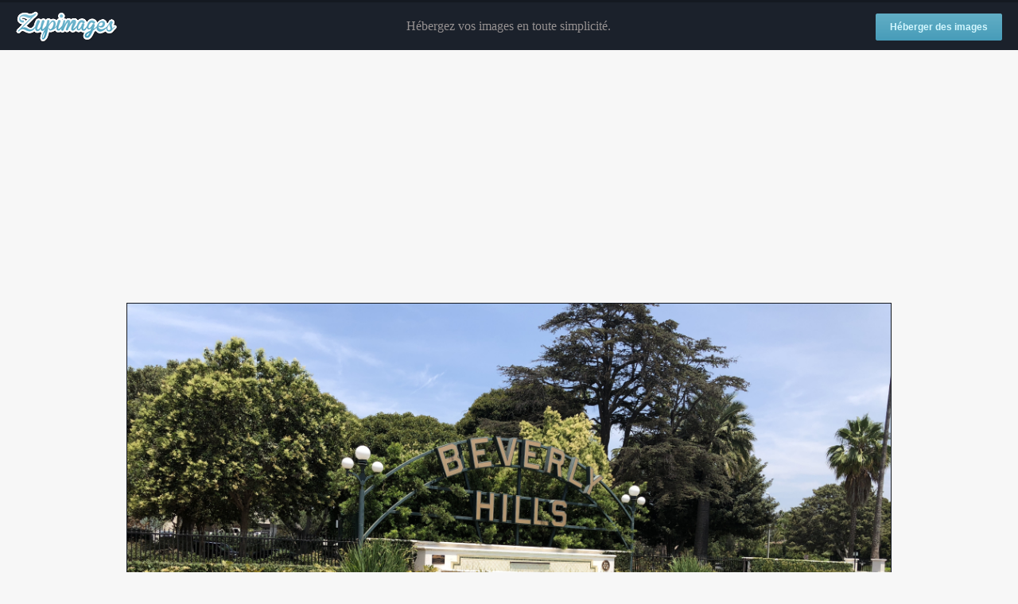

--- FILE ---
content_type: text/html; charset=utf-8
request_url: https://www.google.com/recaptcha/api2/aframe
body_size: 266
content:
<!DOCTYPE HTML><html><head><meta http-equiv="content-type" content="text/html; charset=UTF-8"></head><body><script nonce="3ecxjStiK3JxHa1D8CsOVA">/** Anti-fraud and anti-abuse applications only. See google.com/recaptcha */ try{var clients={'sodar':'https://pagead2.googlesyndication.com/pagead/sodar?'};window.addEventListener("message",function(a){try{if(a.source===window.parent){var b=JSON.parse(a.data);var c=clients[b['id']];if(c){var d=document.createElement('img');d.src=c+b['params']+'&rc='+(localStorage.getItem("rc::a")?sessionStorage.getItem("rc::b"):"");window.document.body.appendChild(d);sessionStorage.setItem("rc::e",parseInt(sessionStorage.getItem("rc::e")||0)+1);localStorage.setItem("rc::h",'1768597600025');}}}catch(b){}});window.parent.postMessage("_grecaptcha_ready", "*");}catch(b){}</script></body></html>